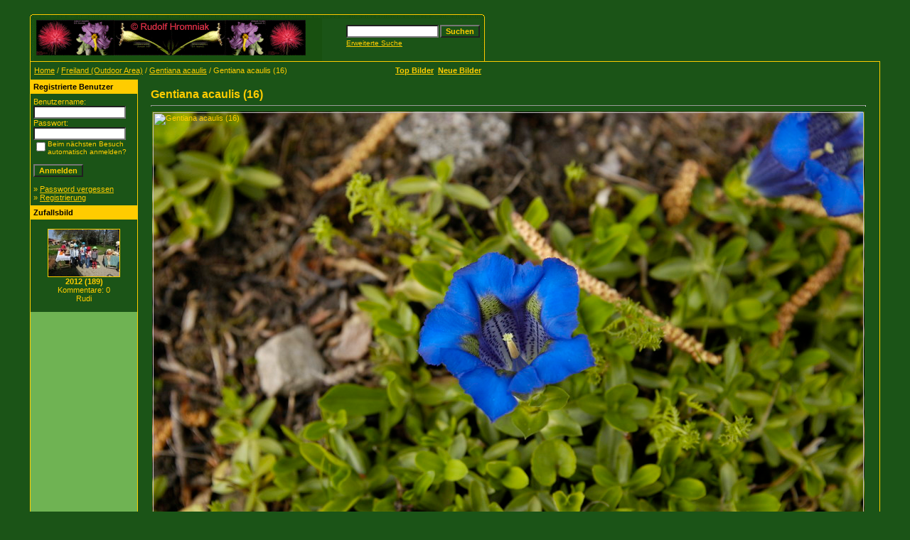

--- FILE ---
content_type: text/html;charset=UTF-8
request_url: https://garten.univie.ac.at/details.php?image_id=10083
body_size: 16423
content:
<!DOCTYPE HTML PUBLIC "-//W3C//DTD HTML 4.01 Transitional//EN">

<html dir="ltr">

<head>

<META NAME="keywords" CONTENT="Botanischer Garten, Wien, Botanische G&auml;rten, &Ouml;sterreich, Austria, Vienna, Universit&auml;t Wien,Victoria amazonica, Schlo&szlig; Niederweiden,Internationale Orchideenausstellung, Aurikel, Primula auricula,Pelargonien, National Bibliothek, Botanischer Garten Wien, orchidee. Orchideen, Bilder, Foto, Pflanzen,">

<META NAME="description" CONTENT="Fotodatenbank Botanischer Garten, Botanischer Garten, Orchideen, Bilder, Foto, Pflanzen, Botany, Garden, Vienna, BOTANICAL, GARDEN, Orchideen, Bilder, Foto, Pflanzen, Bulbophyllum, ">

<META NAME="revisit-after" CONTENT="10 days">

<META NAME="AUTHOR" CONTENT="Rudolf Hromniak">

<META NAME="COPYRIGHT" CONTENT="Rudolf Hromniak">

<META NAME="PUBLISHER-EMAIL" ="Webmaster@bulbophyllum.at">

<META NAME="Robots" CONTENT="all, index, follow">

<META NAME="IDENTIFIER-URL" CONTENT="https://garten.univie.ac.at/">

<meta http-equiv="imagetoolbar" CONTENT="no">

<META NAME="pinterest" content="nopin" />

<title>:: Botanischer Garten Wien (inoffizielle Homepage) | Orchideen | Bilder | Foto | Pflanzen ::</title>

<meta http-equiv="content-type" CONTENT="text/html; charset=UTF-8" />

<link rel="stylesheet" href="./templates/Rudi/style.css" />

<link rel="shortcut icon" href="https://garten.univie.ac.at/favicon.ico">

</head>

<body bgcolor="#1b5417" text="#ffcc00" link="#ffcc00" vlink="#ffcc00" alink="#ffcc00">

<br />

<body  bgcolor="#1b5417">

<table width="640" border="0" cellspacing="0" cellpadding="0" align="center">

  <tr> 

    <td> 

      <table width="640" border="0" cellspacing="0" cellpadding="0" class="tablehead">

        <tr> 

          <td colspan="4"><img src="./templates/Rudi/images/header_top.gif" width="640" height="6" alt="" /></td>

        </tr>

        <tr> 

          <td width="6"><img src="./templates/Rudi/images/header_left.gif" width="6" height="60" alt="" /></td>

          <td width="405"><img src="./templates/Rudi/images/header_logo.gif" width="405" height="60" alt="" /></td>

          <td width="225" align="right"> 

            <form method="post" action="./search.php"><input type="hidden" name="__csrf" value="8be0bb8caebe7f1b83d48a987d8f2520" />


              <table border="0" cellspacing="0" cellpadding="1">

                <tr> 

                  <td> 

                    <input type="text" name="search_keywords" size="15" class="searchinput" />

                  </td>

                  <td> 

                    <input type="submit" value="Suchen" class="button" name="submit" />

                  </td>

                </tr>

                <tr valign="top"> 

                  <td colspan="2"><a href="./search.php" class="smalltext">Erweiterte Suche</a></td>

                </tr>

              </table>

            </form>

          </td>

          <td align="right" width="6"><img src="./templates/Rudi/images/header_right.gif" width="6" height="60" alt="" /></td>

        </tr>

      </table>

    </td>

  </tr>

  <tr> 

    <td class="bordercolor"> 

      <table width="640" border="0" cellspacing="1" cellpadding="0">

        <tr> 

          <td class="tablebgcolor"> 

            <table width="638" border="0" cellspacing="1" cellpadding="0">

              <tr> 

                <td height="23" class="navbar"> 

                  <table width="636" border="0" cellspacing="0" cellpadding="0">

                    <tr> 

                      <td><img src="./templates/Rudi/images/spacer.gif" width="4" height="4" alt="" /><span class="clickstream"><a href="./index.php" class="clickstream">Home</a>&nbsp;/&nbsp;<a href="./categories.php?cat_id=30" class="clickstream">Freiland (Outdoor Area)</a>&nbsp;/&nbsp;<a href="./categories.php?cat_id=259" class="clickstream">Gentiana acaulis</a>&nbsp;/&nbsp;Gentiana acaulis (16)</span></td>

                      <td align="right">

					    <a href="./top.php"><b>Top Bilder</b></a>&nbsp;

						<a href="./search.php?search_new_images=1"><b>Neue Bilder</b></a>&nbsp;

					  </td>

                    </tr>

                  </table>

                </td>

              </tr>

            </table>

            <table width="638" border="0" cellspacing="0" cellpadding="0">

              <tr> 

                <td width="150" valign="top" class="row2"> 

                  <table width="150" border="0" cellspacing="0" cellpadding="0">

                    <tr> 

                      <td class="head2" height="20"><img src="./templates/Rudi/images/spacer.gif" alt="" width="4" height="4" />Registrierte Benutzer</td>

                    </tr>

                    <tr> 

                      <td class="tablebgcolor"><img src="./templates/Rudi/images/spacer.gif" alt="" width="1" height="1" /></td>

                    </tr>

                    <tr> 

                      <td align="center" class="row1"><table width="100%" border="0" cellpadding="4" cellspacing="0">
  <tr> 
    <td valign="top" align="left"> 
      <form action="./login.php" method="post"><input type="hidden" name="__csrf" value="8be0bb8caebe7f1b83d48a987d8f2520" />

        Benutzername:<br />
        <input type="text" size="10" name="user_name" class="logininput" />
        <br />
        Passwort:<br />
        <input type="password" size="10" name="user_password" class="logininput" />
        <br />
        <table border="0" cellspacing="0" cellpadding="0">
          <tr valign="top"> 
            <td><input type="checkbox" name="auto_login" value="1" /></td>
            <td><span class="smalltext">Beim nächsten Besuch automatisch anmelden?</span></td>
          </tr>
        </table>
        <br />
		<input type="submit" value="Anmelden" class="button" />
      </form>
      &raquo; <a href="./member.php?action=lostpassword">Password vergessen</a><br />
	  &raquo; <a href="./register.php">Registrierung</a></td>
  </tr>
</table>
</td>

                    </tr>

                    <tr> 

                      <td class="tablebgcolor"><img src="./templates/Rudi/images/spacer.gif" alt="" width="1" height="1" /></td>

                    </tr>

                  </table>

				  
                  <table width="150" border="0" cellspacing="0" cellpadding="0">

                    <tr> 

                      <td class="head2" height="20"> <img src="./templates/Rudi/images/spacer.gif" alt="" width="4" height="4" />Zufallsbild</td>

                    </tr>

                    <tr> 

                      <td class="tablebgcolor"><img src="./templates/Rudi/images/spacer.gif" alt="" width="1" height="1" /></td>

                    </tr>

                    <tr> 

                      <td align="center" class="row1">

					    <br />

                        <a href="./details.php?image_id=16084"><img src="./data/thumbnails/394/2012 (189).JPG" border="1" width="100" height="66" alt="2012 (189)" title="2012 (189)" /></a><br /><b>2012 (189)</b><br />
Kommentare: 0<br />Rudi
						<br />

                        <br />

                      </td>

                    </tr>

                    <tr> 

                      <td class="tablebgcolor"><img src="./templates/Rudi/images/spacer.gif" alt="" width="1" height="1" /></td>

                    </tr>

                  </table>

				  
					<p>

						&nbsp;</p>

					<p>

						&nbsp;</td>

                <td width="1" class="bordercolor" valign="top"><img src="./templates/Rudi/images/spacer.gif" width="1" height="1" alt="" /></td>

                <td width="18" valign="top"><img src="./templates/Rudi/images/spacer.gif" width="18" height="18" alt="" /></td>

                <td width="450" valign="top"><br />

                  <b class="title">Gentiana acaulis (16)</b>
				  <hr size="1" />

                  
                  <div align="center">

				    <!-- Template file for JPG Files -->
<table border="0"> 
  <tr> 
    <td background="./data/media/259/Gentiana_acaulis_(16).JPG"> 
      <img src="http://www.univie.ac.at/HBV/templates/rot_schwarz/images/bulbophyllum.gif" border="0" alt="Gentiana acaulis (16)" width="1000" height="664" width="1" height="1"> 
    </td> 
  </tr> 
</table>

				    
				    <br /><a href="./download.php?image_id=10083"><img src="./templates/Rudi/images/download.gif" border="0" alt="" /></a>&nbsp; <a href="./download.php?image_id=10083"><img src="./templates/Rudi/images/download.gif" border="0" alt="" /></a>&nbsp; <a href="./download.php?action=zip&amp;image_id=10083"><img src="./templates/Rudi/images/download_zip.gif" border="0" alt="" /></a>
				  </div>

				  <br />

                  <table width="100%" border="0" cellspacing="0" cellpadding="1">

                    <tr> 

                      <td class="bordercolor"> 

                        <table width="100%" border="0" cellpadding="3" cellspacing="0">

						  <tr> 

                            <td class="head1" valign="top" colspan="2">Gentiana acaulis (16)</td>

                          </tr>

                          <tr> 

                            <td valign="top" class="row1"><b>Beschreibung:</b></td>

                            <td valign="top" class="row1">&nbsp;</td>

                          </tr>

                          <tr> 

                            <td valign="top" class="row2"><b>Schlüsselw&ouml;rter:</b></td>

                            <td valign="top" class="row2">&nbsp;</td>

                          </tr>

                          <tr> 

                            <td valign="top" class="row1"><b>Datum:</b></td>

                            <td valign="top" class="row1">22.02.2005 22:21</td>

                          </tr>

                          <tr> 

                            <td valign="top" class="row2"><b>Hits:</b></td>

                            <td valign="top" class="row2">934</td>

                          </tr>

                          <tr> 

                            <td valign="top" class="row1"><b>Downloads:</b></td>

                            <td valign="top" class="row1">208</td>

                          </tr>

                          <tr> 

                            <td valign="top" class="row2"><b>Bewertung:</b></td>

                            <td valign="top" class="row2">0.00 (0 Stimme(n))</td>

                          </tr>

                          <tr> 

                            <td valign="top" class="row1"><b>Dateigr&ouml;&szlig;e:</b></td>

                            <td valign="top" class="row1">174.5&nbsp;KB</td>

                          </tr>

						  <tr> 

                            <td valign="top" class="row2"><b>Hinzugefügt von:</b></td>

                            <td valign="top" class="row2"><a href="./member.php?action=showprofile&amp;user_id=1">Rudi</a></td>

                          </tr>

                        </table>

                      </td>

                    </tr>

                  </table>

				  
				  
				  <div align="center"><form method="post" action="details.php?image_id=10083"><input type="hidden" name="__csrf" value="8be0bb8caebe7f1b83d48a987d8f2520" />

  <table border="0" cellspacing="0" cellpadding="1">
    <tr>
      <td class="head1">
        <table border="0" cellspacing="0" cellpadding="3" class="row1">
          <tr> 
            <td valign="bottom"> 
              <select name="rating" class="select">
                <option value="">--</option>
                <option value="5">5</option>
                <option value="4">4</option>
                <option value="3">3</option>
                <option value="2">2</option>
                <option value="1">1</option>
              </select>
            </td>
            <td> 
              <input type="hidden" name="action" value="rateimage" />
              <input type="hidden" name="id" value="10083" />
              <input type="submit" value="Bewerten" class="button" name="submit" />
            </td>
          </tr>
        </table>
      </td>
    </tr>
  </table>
</form></div>

				  
                  
				  <br />

                  <table width="100%" border="0" cellspacing="0" cellpadding="0" align="center">

                    <tr> 

                      <td class="head1" valign="top"> 

                        <table width="100%" border="0" cellpadding="3" cellspacing="1">

                          <tr> 

                            <td valign="top" class="head1">Autor:</td>

							<td valign="top" class="head1">Kommentar:</td>

                          </tr>

                          <tr><td class="commentrow1" colspan="2">Es wurden noch keine Kommentare abgegeben.</td></tr>
                        </table>

                      </td>

                    </tr>

                  </table>

				  <br />

				   

                  
				  <br />

				  <br />

                  <table width="100%" border="0" cellspacing="0" cellpadding="1">

                    <tr> 

                      <td class="bordercolor"> 

                        <table width="100%" border="0" cellspacing="0" cellpadding="3">

                          <tr valign="top"> 

                            <td class="row2">

							  Vorheriges Bild:<br />

                              <b><a href="./details.php?image_id=10082">Gentiana acaulis (15)</a></b>

							  <!-- <br /><br /><a href="./details.php?image_id=10082"><img src="./data/thumbnails/259/Gentiana_acaulis_(15).JPG" border="1"></a> -->

							  &nbsp;</td>

                            <td align="right" class="row2">

							  &nbsp;Nächstes Bild:<br />

                              <b><a href="./details.php?image_id=10084">Gentiana acaulis (17)</a></b>

							  <!-- <br /><br /><a href="./details.php?image_id=10084"><img src="./data/thumbnails/259/Gentiana_acaulis_(17).JPG" border="1"></a> -->

							  </td>

                          </tr>

                        </table>

                      </td>

                    </tr>

                  </table>

                  <p>&nbsp;</p>

                </td>

                <td width="20" valign="top"><img src="./templates/Rudi/images/spacer.gif" width="19" height="19" alt="" /></td>

              </tr>

            </table>

          </td>

        </tr>

      </table>

    </td>

  </tr>

  <tr> 

    <td> 

      <table width="640" border="0" cellspacing="0" cellpadding="0" class="tablebottom">

        <tr> 

          <td width="6"><img src="./templates/Rudi/images/footer_left.gif" width="6" height="19" alt="" /></td>

          <td width="405">&nbsp;</td>

          <td width="225">&nbsp;</td>

          <td width="6"><img src="./templates/Rudi/images/footer_right.gif" width="6" height="19" alt="" /></td>

        </tr>

      </table>

    </td>

  </tr>

</table>

<p align="center">


<font size="2">::  4images 1.8 | Copyright 2002 <a href="https://www.4homepages.de" target="_blank"  style="text-decoration: none">4homepages.de</span></a> ::</font>
<br>
<br><br>
<font size="2">:: 
<a target="_blank" href="https://www.bulbophyllum.at" style="text-decoration: none">
Bulbophyllum.at</span></a>
|
<a target="_blank" href="https://www.hromniak.at" style="text-decoration: none">
Hromniak.at</span></a>
|
<a target="_blank" href="https://www.botanischer-garten.at" style="text-decoration: none">
Botanischer-Garten.at</span></a>
|
<a target="_blank" href="https://Hromniak.com" style="text-decoration: none">
Hromniak.com</span></a><span style="text-decoration: none">
|
<a target="_blank" href="https://twenny.at/" style="text-decoration: none">
TWENNY's Heimseite</span></a>
|
<a target="_blank" href="https://garten.univie.ac.at/Impressum.htm" style="text-decoration: none">
Impressum</span></a>
 ::</span></font></p>




</body>

</html>